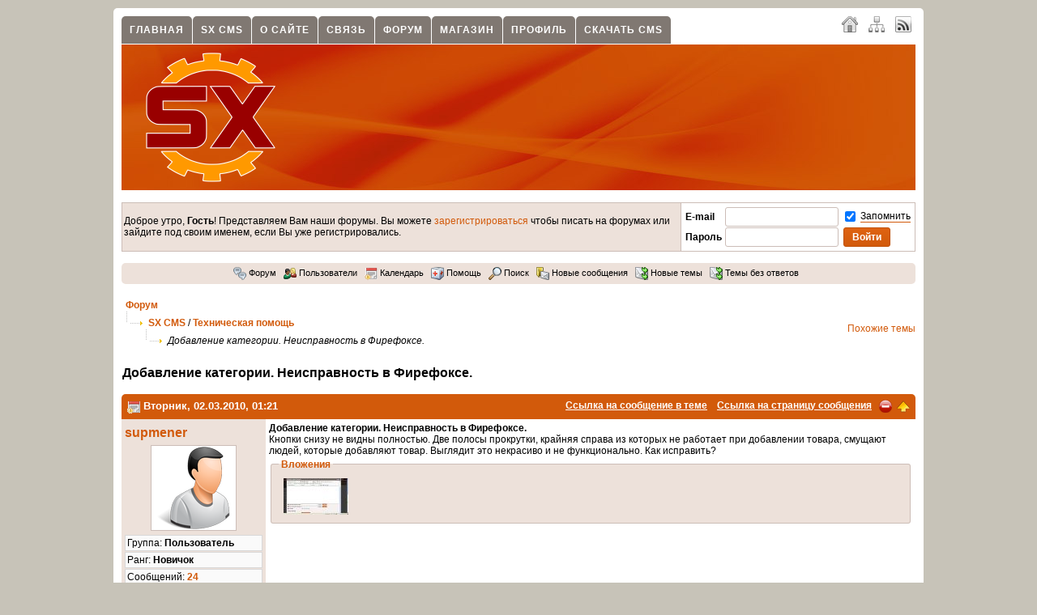

--- FILE ---
content_type: text/html; charset=UTF-8
request_url: https://www.status-x.ru/topic/252/1/dobavlenie-kategorii-neispravnost-v-firefokse/
body_size: 7253
content:
<!DOCTYPE html PUBLIC "-//W3C//DTD XHTML 1.0 Transitional//EN" "http://www.w3.org/TR/xhtml1/DTD/xhtml1-transitional.dtd"> <html xmlns="http://www.w3.org/1999/xhtml" xml:lang="ru" lang="ru" dir="ltr"> <head> <meta http-equiv="Content-Type" content="text/html; charset=UTF-8" /> <title>Добавление категории. Неисправность в Фирефоксе. / Техническая помощь / SX CMS / Форум / SX CMS - официальный сайт</title> <meta http-equiv="cache-control" content="no-cache" /> <meta http-equiv="pragma" content="no-cache" /> <meta name="keywords" content="работать, крайняя, размер, движок сайта, готовый интернет магазин, корпоративные веб сайты, интернет-магазин, интернет платформа для управления, сайт любой сложности" /> <meta name="description" content="Две полосы прокрутки. Как сделать. Однако планируется. Поправляюсь. Выглядит это некрасиво и не функционально. Там используется другой плагин модальных окон. Смущают людей. Кнопки снизу не видны полностью. Поставлю альфа версию" /> <meta name="robots" content="index,follow" /> <meta name="publisher" content="SX" /> <meta name="generator" content="SX CMS" /> <meta name="viewport" content="width=device-width, initial-scale=1, maximum-scale=1" /> <link rel="shortcut icon" href="https://www.status-x.ru/favicon.ico" /> <link rel="canonical" href="https://www.status-x.ru/topic/252/1/1/dobavlenie-kategorii-neispravnost-v-firefokse/" /> <link type="application/atom+xml" rel="alternate" title="SX CMS - официальный сайт" href="https://www.status-x.ru/1/rss.xml" /> <link type="application/atom+xml" rel="alternate" title="Новости" href="https://www.status-x.ru/rss/1/news.xml" /> <link type="application/atom+xml" rel="alternate" title="Статьи" href="https://www.status-x.ru/rss/1/articles.xml" /> <link type="application/atom+xml" rel="alternate" title="Форум" href="https://www.status-x.ru/rss/1/forum.xml" /> <link type="text/css" rel="stylesheet" href="https://www.status-x.ru/temp/cache/sx_cms_php_854bd2c9955163bac52aa7288f17121b.css" /> <script type="text/javascript" src="https://www.status-x.ru/temp/cache/sx_cms_php_2a49a72c536a4205b87ada332002eac8.js"></script> <script type="text/javascript">
<!-- //
$(document).ready(function() {
    $('.stip').tooltip();
    $('.colorbox').colorbox({ height: "98%", width: "90%", iframe: true });
    $('.colorbox_small').colorbox({ height: "95%", width: "80%", iframe: true });
    $('body').textcopy({ text: "Подробнее" });
    $('a').on('click focus', function() {
        $(this).blur();
    });
});
//-->
</script> </head> <body> <div id="body"> <div class="body_padding"> <div id="page_main"> <div id="startcontentcontents"> <div class="quicknavicontainer"> <div id="quicknavimenu"> <ul> <li style="margin-left: 1px"><a href="/home/1/" target="_self">Главная</a></li> <li style="margin-left: 1px"><a href="/content/3/sx-cms/1/" target="_self">SX CMS</a></li> <li style="margin-left: 1px"><a href="/imprint/" target="_self">О сайте</a></li> <li style="margin-left: 1px"><a href="/content/1/kontakt_form/1/" target="_self">Связь</a></li> <li style="margin-left: 1px"><a href="/forums/" target="_self">Форум</a></li> <li style="margin-left: 1px"><a href="/shop/1/" target="_self">Магазин</a></li> <li style="margin-left: 1px"><a href="/userlogin/" target="_self">Профиль</a></li> <li style="margin-left: 1px"><a href="/download-files/1/1/59/sx-cms-1-06/" target="_self">Скачать CMS</a></li> </ul> </div> </div> <div class="langchooser"> <a class="padding5 stip" title="Главная" href="/home/1/"><img src="/theme/standard/images/navi/home.png" alt="" class="absmiddle" /></a> <a class="padding5 stip" title="Карта сайта" href="/sitemaps/full/1/"><img src="/theme/standard/images/navi/sitemap.png" alt="" class="absmiddle" /></a> <a class="padding5 stip" title="RSS 2.0" target="_blank" href="/1/rss.xml"><img src="/theme/standard/images/navi/rss.png" alt="" class="absmiddle" /></a> </div> <div class="menuline">&nbsp;</div> <div id="header"> <a href="/home/1/"><img id="logo" src="/theme/standard/images/page/logo.png" alt="" /></a> </div> <div style="clear: both"></div> <div id="contents_forum" class="forum_content"> <table width="100%" cellpadding="4" cellspacing="1" class="forum_tableborder"> <tr> <td class="forum_info_meta padding5"> Доброе утро, <strong>Гость</strong>! Представляем Вам наши форумы. Вы можете <a href="/register/1/">зарегистрироваться</a> чтобы писать на форумах или зайдите под своим именем, если Вы уже регистрировались. </td> <td width="10%" nowrap="nowrap" class="forum_frame"> <div align="right"> <form method="post" action="/index.php"> <table width="100" cellpadding="0" cellspacing="1"> <tr> <td width="1%" nowrap="nowrap"><label for="login_email_r"><strong>E-mail</strong></label>&nbsp;</td> <td width="1%" nowrap="nowrap"><input class="input" type="text" name="login_email" id="login_email_r" style="width: 130px" />&nbsp;</td> <td width="1%" nowrap="nowrap"> <label> <input name="staylogged" type="checkbox" value="1" checked="checked" class="absmiddle" /> <span class="tooltip stip" title="Сохранить авторизацию">Запомнить</span> </label> </td> </tr> <tr> <td width="1%" nowrap="nowrap"><label for="login_pass_r"><strong>Пароль</strong></label>&nbsp;</td> <td width="1%" nowrap="nowrap"><input class="input" type="password" name="login_pass" id="login_pass_r" style="width: 130px" />&nbsp;</td> <td width="1%" nowrap="nowrap"><input type="submit" class="button" value="Войти" /></td> </tr> </table> <input type="hidden" name="p" value="userlogin" /> <input type="hidden" name="action" value="newlogin" /> <input type="hidden" name="backurl" value="aHR0cHM6Ly93d3cuc3RhdHVzLXgucnUvaW5kZXgucGhwP3A9c2hvd3RvcGljJmFtcDt0b2lkPTI1MiZhbXA7ZmlkPTEmYW1wO3Q9ZG9iYXZsZW5pZS1rYXRlZ29yaWktbmVpc3ByYXZub3N0LXYtZmlyZWZva3Nl" /> </form> </div> </td> </tr> </table> <br /> <div class="round"> <div class="forum_infobox"> <a title="Форум" class="stip" href="/forums/"><img src="/theme/standard/images/forums/forums_small.png" alt="" class="absmiddle" /> Форум</a>&nbsp;&nbsp; <a title="Пользователи" class="stip" href="/users/1/"><img src="/theme/standard/images/forums/users_small.png" alt="" class="absmiddle" /> Пользователи</a>&nbsp;&nbsp; <a title="Календарь" class="stip" href="/calendar/01/2026/1/public/"><img src="/theme/standard/images/forums/event.png" alt="" class="absmiddle" /> Календарь</a>&nbsp;&nbsp; <a title="Помощь" class="stip" href="/forumshelp/"><img src="/theme/standard/images/forums/help_small.png" alt="" class="absmiddle" /> Помощь</a>&nbsp;&nbsp; <a id="search_link" title="Поиск" class="stip" onclick="toggleContent('search_link', 'search_content');" href="javascript: void(0);"><img src="/theme/standard/images/forums/search_small.png" alt="" class="absmiddle" /> Поиск</a>&nbsp;&nbsp; <div id="search_content" class="status" style="display:none"> Поиск <br /> <form action="/index.php" method="get"> <input type="hidden" name="p" value="forum" /> <input type="hidden" name="action" value="xsearch" /> <input type="hidden" name="user_name" value="" /> <input name="search_post" type="hidden" value="1" /> <input name="pattern" type="text" class="input" value="" size="30" />&nbsp; <input class="button" type="submit" value="Поиск" /> </form> <br /> <img class="absmiddle" src="/theme/standard/images/forums/more.png" border="0" alt="" /> <a href="/search/">Расширенный поиск</a> </div> <a title="Новые сообщения" class="stip" href="/newest-forumsthreads/"><img src="/theme/standard/images/forums/newest_small.png" alt="" class="absmiddle" /> Новые сообщения</a>&nbsp;&nbsp; <a title="Темы за 24 часа" class="stip" href="/newest-foumsthreads/"><img src="/theme/standard/images/forums/threads_last24.png" alt="" class="absmiddle" /> Новые темы</a>&nbsp;&nbsp; <a title="Темы без ответов" class="stip" href="/threads-without-replies/"><img src="/theme/standard/images/forums/threads_last24.png" alt="" class="absmiddle" /> Темы без ответов</a>&nbsp;&nbsp; </div> </div> <br /> <script type="text/javascript">
<!-- //
$(document).ready(function() {
    $('.forum_images a').colorbox({
        photo: true,
        transition: "elastic",
        maxHeight: "98%",
        maxWidth: "98%",
        slideshow: true,
        slideshowAuto: false,
        slideshowSpeed: 2500,
        current: "Изображение {current}  из  {total}",
        slideshowStart: "Старт",
        slideshowStop: "Стоп",
        previous: "Назад",
        next: "Далее",
        close: "Закрыть"
    });
    $('.user_pop').colorbox({ height: "600px", width: "550px", iframe: true });
});
//-->
</script> <table width="100%" cellspacing="0" cellpadding="0"> <tr> <td> <div class="padding5" style="height: auto;"> <a class="forum_links_navi" href="/forums/">Форум</a> <br /> <img src="/theme/standard/images/forums/forum_vspacer.gif" alt="" /> <img src="/theme/standard/images/forums/forum_hspacer.gif" alt="" /> &nbsp;<a title="SX CMS" class="forum_links_navi" href="/forums/1/sx-cms/">SX CMS</a> / <a title="Техническая помощь" class="forum_links_navi" href="/forum/1/tehnicheskaya-pomoshh/">Техническая помощь</a> <br /> &nbsp;&nbsp;&nbsp;&nbsp;&nbsp;&nbsp;&nbsp; <img src="/theme/standard/images/forums/forum_vspacer.gif" alt="" /> <img src="/theme/standard/images/forums/forum_hspacer.gif" alt="" /> &nbsp;<span class="forum_topictile">Добавление категории. Неисправность в Фирефоксе.</span> </div> <br /> </td> <td align="right"> <a class="forumlinks" href="/related/252/">Похожие темы</a> </td> </tr> </table> <table cellpadding="0" cellspacing="1" style="width: 100%;"> <tr> <td colspan="2"> <table width="100%" cellspacing="0" cellpadding="0"> <tr> <td> <h2>Добавление категории. Неисправность в Фирефоксе.</h2> </td> <td align="right"> </td> </tr> </table> </td> </tr> </table> <br /> <div class="forum_posts"> <a name="pid_1822"></a><a name="1822"></a> <div class="forum_post_header"> <div class="forum_topicheader" style="float: right"> <a class="forum_topicheader" title="Ссылка на сообщение в теме" href="/forum-action/postcount/1822/">Ссылка на сообщение в теме</a>&nbsp;&nbsp;&nbsp; <a class="forum_topicheader" href="/postprint/1822/252/dobavlenie-kategorii-neispravnost-v-firefokse/">Ссылка на страницу сообщения</a>&nbsp;&nbsp; <a class="forum_topicheader user_pop" title="Жалоба на сообщение" href="/forum-action/complaint/1/1822/"><img class="absmiddle" src="/theme/standard/images/forums/complaint.png" alt="Жалоба на сообщение" /></a>&nbsp; <a class="forum_topicheader" title="Наверх" href="javascript: scroll(0,0);"><img class="absmiddle" src="/theme/standard/images/forums/arrow.png" alt="Наверх" /></a> </div> <a title="События" href="/calendar/events/public/03/2010/02/1/"><img src="/theme/standard/images/forums/event.png" alt="События" class="absmiddle" /></a> <strong>Вторник, 02.03.2010, 01:21</strong> </div> <table width="100%" cellpadding="4" cellspacing="0" class="forum_tableborder"> <tr class="forum_post_first"> <td valign="top" class="forum_post_first"> <h2><a id="topic_user_1822" onclick="toggleContent('topic_user_1822', 'topic_data_1822');" href="javascript: void(0);">supmener</a></h2> <div class="status" style="display: none" id="topic_data_1822"><script type="text/javascript">
<!-- //
$(document).ready(function() {
    $('.user_pop').colorbox({ height: '600px', width: '550px', iframe: true });
});
//-->
</script> <div><a class="menu_link" href="/userprofile/157/1/"><img src="/theme/standard/images/forums/users_small.png" alt="" /> Посмотреть профиль пользователя</a></div> <div><a class="menu_link" href="/user-postings/157/"><img src="/theme/standard/images/forums/small_ownposts.png" alt="" /> Показать все сообщения</a></div> </div> <div class="user_avatar"><img class="comment_avatar" src="https://www.status-x.ru/temp/cache/0a62a47834ef9cb6ab3ee46e0bd483d6.png" alt="" border="0" /></div> <div class="user_bar">Группа: <strong>Пользователь</strong></div> <div class="user_bar">Ранг: <strong>Новичок</strong></div> <div class="user_bar">Cообщений: <strong><a href="/user-postings/157/">24</a></strong></div> <div class="user_bar">Регистрация: <strong>24.02.2010</strong></div> </td> <td valign="top" class="forum_post_second"> <strong> Добавление категории. Неисправность в Фирефоксе. </strong> <br /> Кнопки снизу не видны полностью. Две полосы прокрутки, крайняя справа из которых не работает при добавлении товара, смущают людей, которые добавляют товар. Выглядит это некрасиво и не функционально. Как исправить? <br /> <fieldset> <legend> Вложения </legend> <table border="0" cellpadding="1" cellspacing="0"> <tr> <td colspan="3"> <div class="forum_images"> <img class="stip" title="Нет доступа..." src="https://www.status-x.ru/temp/cache/6f2ce46036bde4e4ba6b4af5c9333946.jpg" hspace="5" vspace="2" border="0" align="top" alt="" /> </div> </td> </tr> </table> </fieldset> <br /> <br /> <div align="center"></div> </td> </tr> <tr class="forum_post_first"> <td class="forum_post_first"> <img title="Пользователь офлайн" class="absmiddle" src="/theme/standard/images/forums/user_offline.png" alt="Пользователь офлайн" /> </td> <td class="forum_post_second" align="right"> </td> </tr> </table> </div> <div class="forum_posts"> <a name="pid_1823"></a><a name="1823"></a> <div class="forum_post_header"> <div class="forum_topicheader" style="float: right"> <a class="forum_topicheader" title="Ссылка на сообщение в теме" href="/forum-action/postcount/1823/">Ссылка на сообщение в теме</a>&nbsp;&nbsp;&nbsp; <a class="forum_topicheader" href="/postprint/1823/252/popravlyayus-nizhe-vse-verno-opisano/">Ссылка на страницу сообщения</a>&nbsp;&nbsp; <a class="forum_topicheader user_pop" title="Жалоба на сообщение" href="/forum-action/complaint/1/1823/"><img class="absmiddle" src="/theme/standard/images/forums/complaint.png" alt="Жалоба на сообщение" /></a>&nbsp; <a class="forum_topicheader" title="Наверх" href="javascript: scroll(0,0);"><img class="absmiddle" src="/theme/standard/images/forums/arrow.png" alt="Наверх" /></a> </div> <a title="События" href="/calendar/events/public/03/2010/02/1/"><img src="/theme/standard/images/forums/event.png" alt="События" class="absmiddle" /></a> <strong>Вторник, 02.03.2010, 02:01</strong> </div> <table width="100%" cellpadding="4" cellspacing="0" class="forum_tableborder"> <tr class="forum_post_second"> <td valign="top" class="forum_post_first"> <h2><a id="topic_user_1823" onclick="toggleContent('topic_user_1823', 'topic_data_1823');" href="javascript: void(0);">Jek</a></h2> <div class="status" style="display: none" id="topic_data_1823"><script type="text/javascript">
<!-- //
$(document).ready(function() {
    $('.user_pop').colorbox({ height: '600px', width: '550px', iframe: true });
});
//-->
</script> <div><a class="menu_link" href="/userprofile/17/1/"><img src="/theme/standard/images/forums/users_small.png" alt="" /> Посмотреть профиль пользователя</a></div> <div><a class="menu_link" href="/user-postings/17/"><img src="/theme/standard/images/forums/small_ownposts.png" alt="" /> Показать все сообщения</a></div> </div> <div class="user_avatar"><img class="comment_avatar" src="https://www.status-x.ru/temp/cache/f0ac25c4fc556736edd9fad9f0eea0ae.png" alt="" border="0" /></div> <div class="user_bar">Группа: <strong>Пользователь</strong></div> <div class="user_bar">Ранг: <strong>Продвинутый</strong></div> <div class="user_bar">Cообщений: <strong><a href="/user-postings/17/">112</a></strong></div> <div class="user_bar">Регистрация: <strong>27.10.2009</strong></div> <div class="user_bar">Город: <strong>Москва</strong></div> </td> <td valign="top" class="forum_post_second"> Поправляюсь, ниже всё верно описано </td> </tr> <tr class="forum_post_second"> <td class="forum_post_first"> <img title="Пользователь офлайн" class="absmiddle" src="/theme/standard/images/forums/user_offline.png" alt="Пользователь офлайн" /> </td> <td class="forum_post_second" align="right"> </td> </tr> </table> </div> <div class="forum_posts"> <a name="pid_1824"></a><a name="1824"></a> <div class="forum_post_header"> <div class="forum_topicheader" style="float: right"> <a class="forum_topicheader" title="Ссылка на сообщение в теме" href="/forum-action/postcount/1824/">Ссылка на сообщение в теме</a>&nbsp;&nbsp;&nbsp; <a class="forum_topicheader" href="/postprint/1824/252/krajnyaya-pravaya-i-nedolzhna-rabotat-ona-ne-otnositsya-k/">Ссылка на страницу сообщения</a>&nbsp;&nbsp; <a class="forum_topicheader user_pop" title="Жалоба на сообщение" href="/forum-action/complaint/1/1824/"><img class="absmiddle" src="/theme/standard/images/forums/complaint.png" alt="Жалоба на сообщение" /></a>&nbsp; <a class="forum_topicheader" title="Наверх" href="javascript: scroll(0,0);"><img class="absmiddle" src="/theme/standard/images/forums/arrow.png" alt="Наверх" /></a> </div> <a title="События" href="/calendar/events/public/03/2010/02/1/"><img src="/theme/standard/images/forums/event.png" alt="События" class="absmiddle" /></a> <strong>Вторник, 02.03.2010, 02:03</strong> </div> <table width="100%" cellpadding="4" cellspacing="0" class="forum_tableborder"> <tr class="forum_post_first"> <td valign="top" class="forum_post_first"> <h2><a id="topic_user_1824" onclick="toggleContent('topic_user_1824', 'topic_data_1824');" href="javascript: void(0);">SX</a></h2> <div class="status" style="display: none" id="topic_data_1824"><script type="text/javascript">
<!-- //
$(document).ready(function() {
    $('.user_pop').colorbox({ height: '600px', width: '550px', iframe: true });
});
//-->
</script> <div><a class="menu_link" href="/userprofile/1/1/"><img src="/theme/standard/images/forums/users_small.png" alt="" /> Посмотреть профиль пользователя</a></div> <div><a class="menu_link" href="/user-postings/1/"><img src="/theme/standard/images/forums/small_ownposts.png" alt="" /> Показать все сообщения</a></div> </div> <div class="user_avatar"><img class="comment_avatar" src="https://www.status-x.ru/temp/cache/8e676ba3ae5d45ef25a2f15b89c37f95.png" alt="" border="0" /></div> <div class="user_bar">Группа: <strong>Администратор</strong></div> <div class="user_bar">Cообщений: <strong><a href="/user-postings/1/">3018</a></strong></div> <div class="user_bar">Регистрация: <strong>23.10.2009</strong></div> </td> <td valign="top" class="forum_post_second"> Крайняя правая и недолжна работать она не относится к открытому окну. Полное исправление только в альфе присутствует, там используется другой плагин модальных окон. Можно и ваш поправить, но только под конкретный размер экрана. Назовите размер <br /> <br /> <br /> <div class="user_sig_bar"></div> <div class="user_sig"><a rel="nofollow" href="http://www.status-x.ru/postprint/7622/1101/lyubye-dorabotki-sistemy-moduli-shablony-i-mnogoe/" target="_blank">Модули, шаблоны и виджеты для SX CMS быстро, не дорого и профессионально</a></div> </td> </tr> <tr class="forum_post_first"> <td class="forum_post_first"> <img title="Пользователь офлайн" class="absmiddle" src="/theme/standard/images/forums/user_offline.png" alt="Пользователь офлайн" /> </td> <td class="forum_post_second" align="right"> </td> </tr> </table> </div> <div class="forum_posts"> <a name="pid_1833"></a><a name="1833"></a> <div class="forum_post_header"> <div class="forum_topicheader" style="float: right"> <a class="forum_topicheader" title="Ссылка на сообщение в теме" href="/forum-action/postcount/1833/">Ссылка на сообщение в теме</a>&nbsp;&nbsp;&nbsp; <a class="forum_topicheader" href="/postprint/1833/252/u-menya-razreshenie-1024-768-odnako-planiruetsya-chto-s-etim/">Ссылка на страницу сообщения</a>&nbsp;&nbsp; <a class="forum_topicheader user_pop" title="Жалоба на сообщение" href="/forum-action/complaint/1/1833/"><img class="absmiddle" src="/theme/standard/images/forums/complaint.png" alt="Жалоба на сообщение" /></a>&nbsp; <a class="forum_topicheader" title="Наверх" href="javascript: scroll(0,0);"><img class="absmiddle" src="/theme/standard/images/forums/arrow.png" alt="Наверх" /></a> </div> <a title="События" href="/calendar/events/public/03/2010/02/1/"><img src="/theme/standard/images/forums/event.png" alt="События" class="absmiddle" /></a> <strong>Вторник, 02.03.2010, 14:05</strong> </div> <table width="100%" cellpadding="4" cellspacing="0" class="forum_tableborder"> <tr class="forum_post_second"> <td valign="top" class="forum_post_first"> <h2><a id="topic_user_1833" onclick="toggleContent('topic_user_1833', 'topic_data_1833');" href="javascript: void(0);">supmener</a></h2> <div class="status" style="display: none" id="topic_data_1833"><script type="text/javascript">
<!-- //
$(document).ready(function() {
    $('.user_pop').colorbox({ height: '600px', width: '550px', iframe: true });
});
//-->
</script> <div><a class="menu_link" href="/userprofile/157/1/"><img src="/theme/standard/images/forums/users_small.png" alt="" /> Посмотреть профиль пользователя</a></div> <div><a class="menu_link" href="/user-postings/157/"><img src="/theme/standard/images/forums/small_ownposts.png" alt="" /> Показать все сообщения</a></div> </div> <div class="user_avatar"><img class="comment_avatar" src="https://www.status-x.ru/temp/cache/0a62a47834ef9cb6ab3ee46e0bd483d6.png" alt="" border="0" /></div> <div class="user_bar"><strong>Автор текущей темы</strong></div> <div class="user_bar">Группа: <strong>Пользователь</strong></div> <div class="user_bar">Ранг: <strong>Новичок</strong></div> <div class="user_bar">Cообщений: <strong><a href="/user-postings/157/">24</a></strong></div> <div class="user_bar">Регистрация: <strong>24.02.2010</strong></div> </td> <td valign="top" class="forum_post_second"> У меня разрешение 1024*768. Однако планируется, что с этим вариантом будут работать другие люди, у которых диагональ манитора от 15 до 19, в связи с чем как то это надо обдумать, как сделать. Так как и с прокруткой нехорошо получается, то лучше думаю, поставлю альфа версию. </td> </tr> <tr class="forum_post_second"> <td class="forum_post_first"> <img title="Пользователь офлайн" class="absmiddle" src="/theme/standard/images/forums/user_offline.png" alt="Пользователь офлайн" /> </td> <td class="forum_post_second" align="right"> </td> </tr> </table> </div> <table width="100%" cellpadding="0" cellspacing="0" class="forum_tableborder"> <tr> <td colspan="2" class="forum_info_main"> <table width="100%" cellspacing="0" cellpadding="0"> <tr> <td> <br /> <br /> </td> <td align="right" valign="top" style="padding: 4px; padding-right: 0px"> </td> </tr> </table> </td> </tr> </table> <table width="100%" cellspacing="0" cellpadding="4"> <tr> <td> <a class="forumlinks" href="/related/252/">Похожие темы</a> &nbsp;|&nbsp;&nbsp; <a class="forumlinks" href="/topic/254/1/magazin-tovar-postavlyaetsya-pod-zakaz/">Предыдущая тема</a> &nbsp;|&nbsp;&nbsp; <a class="forumlinks" href="/topic/249/1/byaka/">Следующая тема</a> <br /> <br /> </td> </tr> <tr> <td align="right">Быстрый переход: &nbsp; <form action="/index.php?p=showforum" method="post" name="fp" id="fp"> <select class="input" name="fid" style="width: 330px"><optgroup label="SX CMS"><option value="4" >Основная тема </option><option value="1" selected="selected" >Техническая помощь </option><option value="2" >Баги и ошибки </option><option value="5" >Плагины и модификации </option><option value="6" >Шаблоны </option><option value="3" >Ваши сайты </option></optgroup><optgroup label="Коммерческий раздел"><option value="7" >Сайты под ключ! </option><option value="8" >Шаблоны: спрос и предложение </option><option value="9" >Модули: спрос и предложение </option></optgroup><optgroup label="Сайт Status-X.ru"><option value="10" >Об этом сайте </option><option value="11" >Обсуждение статей </option><option value="12" >Теория и практика Web-дизайна </option></optgroup><optgroup label="Профессиональная деятельность"><option value="29" >Ищу работу </option><option value="28" >Предлагаю работу </option><option value="30" >Взаимопомощь </option></optgroup><optgroup label="Разное"><option value="36" >Программное обеспечение </option><option value="14" >Флейм </option></optgroup></select> &nbsp; <input type="submit" class="button" value="Перейти" /> </form> </td> </tr> </table> <br /> <div class="infobox"> <div class="h3"><img src="/theme/standard/images/forums/users.png" alt="" class="absmiddle" />&nbsp;Сейчас на сайте</div> <br /> <strong>Пользователей: </strong> 0, <strong>Гостей: </strong> 11 <br /> <br /> <strong>Поисковые боты: </strong> 73 <br /> <span class="nolinks">Bot(40)</span>, <span class="nolinks">BingBot(3)</span>, <span class="nolinks">oBot(13)</span>, <span class="nolinks">Googlebot(11)</span>, <span class="nolinks">Yandex(3)</span>, <span class="nolinks">Baidu.com</span>, <span class="nolinks">Spider</span>, <span class="nolinks">Crawler</span> </div> <div class="infobox"> <div class="h3"><img src="/theme/standard/images/forums/stats.png" alt="" class="absmiddle" />&nbsp;Статистика форума</div> <br /> <table border="0" cellspacing="2" cellpadding="0"> <tr> <td width="80">&nbsp;</td> <td width="100" align="center"><strong>Темы</strong></td> <td width="100" align="center"><strong>Сообщения</strong></td> <td width="100" align="center"><strong>Пользователи</strong></td> </tr> <tr> <td width="80"><strong>За сутки: </strong></td> <td width="100" align="center" class="nolinks">0</td> <td width="100" align="center" class="nolinks">0</td> <td width="100" align="center" class="nolinks">0</td> </tr> <tr> <td width="80"><strong>За неделю: </strong></td> <td width="100" align="center" class="nolinks">0</td> <td width="100" align="center" class="nolinks">0</td> <td width="100" align="center" class="nolinks">0</td> </tr> <tr> <td width="80"><strong>За месяц: </strong></td> <td width="100" align="center" class="nolinks">0</td> <td width="100" align="center" class="nolinks">0</td> <td width="100" align="center" class="nolinks">0</td> </tr> <tr> <td width="80"><strong>Всего: </strong></td> <td width="100" align="center" class="nolinks">1446</td> <td width="100" align="center" class="nolinks">9459</td> <td width="100" align="center" class="nolinks">3414</td> </tr> <tr> <td colspan="4"><strong>Мы приветствуем нового участника: </strong> <a class="forumlinks" href="/userprofile/3643/1/">ruchishah</a></td> </tr> </table> </div> <div class="infobox"> <div class="h3"><img src="/theme/standard/images/forums/birthday.png" alt="" class="absmiddle" />&nbsp;Дни рождения</div> <br /> Сегодня нет именинников </div> </div> </div> <div class="clear"></div> <div class="foot"> Copyright © 2009 - 2026 <a href='http://www.status-x.ru'>SX</a> All rights reserved | Powered by <a href="http://www.status-x.ru">SX CMS</a> 1.06 UTF | <a href="/imprint/">Контакты</a> </div> </div> </div> </div> </body> </html> 